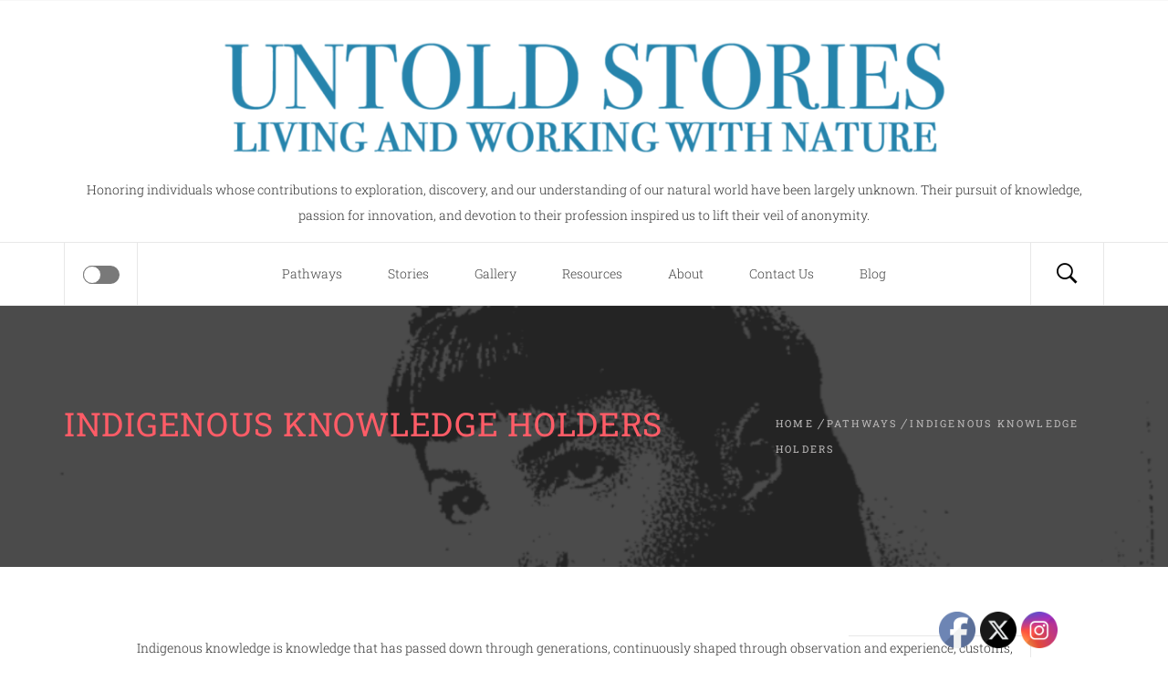

--- FILE ---
content_type: text/html; charset=UTF-8
request_url: https://untoldstories.net/stories-2/indigenous-knowledge-holders/
body_size: 13470
content:
<!DOCTYPE html>
<html lang="en-US">
<head>
    <meta charset="UTF-8">
    <meta name="viewport" content="width=device-width, initial-scale=1.0">
    <link rel="profile" href="https://gmpg.org/xfn/11">
    <link rel="pingback" href="https://untoldstories.net/xmlrpc.php">

    <title>Indigenous Knowledge Holders</title>
        <style type="text/css">
                            body .hero-slider.overlay .slide-item .bg-image:before,
                body .inner-header-overlay{
                    background: #2b2b2b;
                    filter: alpha(opacity=85);
                    opacity: .85;
                }
                    </style>

    <meta name='robots' content='max-image-preview:large' />
	<style>img:is([sizes="auto" i], [sizes^="auto," i]) { contain-intrinsic-size: 3000px 1500px }</style>
	<link rel='dns-prefetch' href='//fonts.googleapis.com' />
<link rel="alternate" type="application/rss+xml" title=" &raquo; Feed" href="https://untoldstories.net/feed/" />
<link rel="alternate" type="application/rss+xml" title=" &raquo; Comments Feed" href="https://untoldstories.net/comments/feed/" />
<script type="text/javascript">
/* <![CDATA[ */
window._wpemojiSettings = {"baseUrl":"https:\/\/s.w.org\/images\/core\/emoji\/16.0.1\/72x72\/","ext":".png","svgUrl":"https:\/\/s.w.org\/images\/core\/emoji\/16.0.1\/svg\/","svgExt":".svg","source":{"concatemoji":"https:\/\/untoldstories.net\/wp-includes\/js\/wp-emoji-release.min.js?ver=6.8.3"}};
/*! This file is auto-generated */
!function(s,n){var o,i,e;function c(e){try{var t={supportTests:e,timestamp:(new Date).valueOf()};sessionStorage.setItem(o,JSON.stringify(t))}catch(e){}}function p(e,t,n){e.clearRect(0,0,e.canvas.width,e.canvas.height),e.fillText(t,0,0);var t=new Uint32Array(e.getImageData(0,0,e.canvas.width,e.canvas.height).data),a=(e.clearRect(0,0,e.canvas.width,e.canvas.height),e.fillText(n,0,0),new Uint32Array(e.getImageData(0,0,e.canvas.width,e.canvas.height).data));return t.every(function(e,t){return e===a[t]})}function u(e,t){e.clearRect(0,0,e.canvas.width,e.canvas.height),e.fillText(t,0,0);for(var n=e.getImageData(16,16,1,1),a=0;a<n.data.length;a++)if(0!==n.data[a])return!1;return!0}function f(e,t,n,a){switch(t){case"flag":return n(e,"\ud83c\udff3\ufe0f\u200d\u26a7\ufe0f","\ud83c\udff3\ufe0f\u200b\u26a7\ufe0f")?!1:!n(e,"\ud83c\udde8\ud83c\uddf6","\ud83c\udde8\u200b\ud83c\uddf6")&&!n(e,"\ud83c\udff4\udb40\udc67\udb40\udc62\udb40\udc65\udb40\udc6e\udb40\udc67\udb40\udc7f","\ud83c\udff4\u200b\udb40\udc67\u200b\udb40\udc62\u200b\udb40\udc65\u200b\udb40\udc6e\u200b\udb40\udc67\u200b\udb40\udc7f");case"emoji":return!a(e,"\ud83e\udedf")}return!1}function g(e,t,n,a){var r="undefined"!=typeof WorkerGlobalScope&&self instanceof WorkerGlobalScope?new OffscreenCanvas(300,150):s.createElement("canvas"),o=r.getContext("2d",{willReadFrequently:!0}),i=(o.textBaseline="top",o.font="600 32px Arial",{});return e.forEach(function(e){i[e]=t(o,e,n,a)}),i}function t(e){var t=s.createElement("script");t.src=e,t.defer=!0,s.head.appendChild(t)}"undefined"!=typeof Promise&&(o="wpEmojiSettingsSupports",i=["flag","emoji"],n.supports={everything:!0,everythingExceptFlag:!0},e=new Promise(function(e){s.addEventListener("DOMContentLoaded",e,{once:!0})}),new Promise(function(t){var n=function(){try{var e=JSON.parse(sessionStorage.getItem(o));if("object"==typeof e&&"number"==typeof e.timestamp&&(new Date).valueOf()<e.timestamp+604800&&"object"==typeof e.supportTests)return e.supportTests}catch(e){}return null}();if(!n){if("undefined"!=typeof Worker&&"undefined"!=typeof OffscreenCanvas&&"undefined"!=typeof URL&&URL.createObjectURL&&"undefined"!=typeof Blob)try{var e="postMessage("+g.toString()+"("+[JSON.stringify(i),f.toString(),p.toString(),u.toString()].join(",")+"));",a=new Blob([e],{type:"text/javascript"}),r=new Worker(URL.createObjectURL(a),{name:"wpTestEmojiSupports"});return void(r.onmessage=function(e){c(n=e.data),r.terminate(),t(n)})}catch(e){}c(n=g(i,f,p,u))}t(n)}).then(function(e){for(var t in e)n.supports[t]=e[t],n.supports.everything=n.supports.everything&&n.supports[t],"flag"!==t&&(n.supports.everythingExceptFlag=n.supports.everythingExceptFlag&&n.supports[t]);n.supports.everythingExceptFlag=n.supports.everythingExceptFlag&&!n.supports.flag,n.DOMReady=!1,n.readyCallback=function(){n.DOMReady=!0}}).then(function(){return e}).then(function(){var e;n.supports.everything||(n.readyCallback(),(e=n.source||{}).concatemoji?t(e.concatemoji):e.wpemoji&&e.twemoji&&(t(e.twemoji),t(e.wpemoji)))}))}((window,document),window._wpemojiSettings);
/* ]]> */
</script>
<link rel='stylesheet' id='etlak-block-editor-css' href='https://untoldstories.net/wp-content/plugins/everest-timeline-lite/inc/etlak-block/etlak-block.css?ver=1.1.4' type='text/css' media='all' />
<link rel='stylesheet' id='twb-open-sans-css' href='https://fonts.googleapis.com/css?family=Open+Sans%3A300%2C400%2C500%2C600%2C700%2C800&#038;display=swap&#038;ver=6.8.3' type='text/css' media='all' />
<link rel='stylesheet' id='twbbwg-global-css' href='https://untoldstories.net/wp-content/plugins/photo-gallery/booster/assets/css/global.css?ver=1.0.0' type='text/css' media='all' />
<style id='wp-emoji-styles-inline-css' type='text/css'>

	img.wp-smiley, img.emoji {
		display: inline !important;
		border: none !important;
		box-shadow: none !important;
		height: 1em !important;
		width: 1em !important;
		margin: 0 0.07em !important;
		vertical-align: -0.1em !important;
		background: none !important;
		padding: 0 !important;
	}
</style>
<link rel='stylesheet' id='wp-block-library-css' href='https://untoldstories.net/wp-includes/css/dist/block-library/style.min.css?ver=6.8.3' type='text/css' media='all' />
<style id='classic-theme-styles-inline-css' type='text/css'>
/*! This file is auto-generated */
.wp-block-button__link{color:#fff;background-color:#32373c;border-radius:9999px;box-shadow:none;text-decoration:none;padding:calc(.667em + 2px) calc(1.333em + 2px);font-size:1.125em}.wp-block-file__button{background:#32373c;color:#fff;text-decoration:none}
</style>
<style id='global-styles-inline-css' type='text/css'>
:root{--wp--preset--aspect-ratio--square: 1;--wp--preset--aspect-ratio--4-3: 4/3;--wp--preset--aspect-ratio--3-4: 3/4;--wp--preset--aspect-ratio--3-2: 3/2;--wp--preset--aspect-ratio--2-3: 2/3;--wp--preset--aspect-ratio--16-9: 16/9;--wp--preset--aspect-ratio--9-16: 9/16;--wp--preset--color--black: #000000;--wp--preset--color--cyan-bluish-gray: #abb8c3;--wp--preset--color--white: #ffffff;--wp--preset--color--pale-pink: #f78da7;--wp--preset--color--vivid-red: #cf2e2e;--wp--preset--color--luminous-vivid-orange: #ff6900;--wp--preset--color--luminous-vivid-amber: #fcb900;--wp--preset--color--light-green-cyan: #7bdcb5;--wp--preset--color--vivid-green-cyan: #00d084;--wp--preset--color--pale-cyan-blue: #8ed1fc;--wp--preset--color--vivid-cyan-blue: #0693e3;--wp--preset--color--vivid-purple: #9b51e0;--wp--preset--gradient--vivid-cyan-blue-to-vivid-purple: linear-gradient(135deg,rgba(6,147,227,1) 0%,rgb(155,81,224) 100%);--wp--preset--gradient--light-green-cyan-to-vivid-green-cyan: linear-gradient(135deg,rgb(122,220,180) 0%,rgb(0,208,130) 100%);--wp--preset--gradient--luminous-vivid-amber-to-luminous-vivid-orange: linear-gradient(135deg,rgba(252,185,0,1) 0%,rgba(255,105,0,1) 100%);--wp--preset--gradient--luminous-vivid-orange-to-vivid-red: linear-gradient(135deg,rgba(255,105,0,1) 0%,rgb(207,46,46) 100%);--wp--preset--gradient--very-light-gray-to-cyan-bluish-gray: linear-gradient(135deg,rgb(238,238,238) 0%,rgb(169,184,195) 100%);--wp--preset--gradient--cool-to-warm-spectrum: linear-gradient(135deg,rgb(74,234,220) 0%,rgb(151,120,209) 20%,rgb(207,42,186) 40%,rgb(238,44,130) 60%,rgb(251,105,98) 80%,rgb(254,248,76) 100%);--wp--preset--gradient--blush-light-purple: linear-gradient(135deg,rgb(255,206,236) 0%,rgb(152,150,240) 100%);--wp--preset--gradient--blush-bordeaux: linear-gradient(135deg,rgb(254,205,165) 0%,rgb(254,45,45) 50%,rgb(107,0,62) 100%);--wp--preset--gradient--luminous-dusk: linear-gradient(135deg,rgb(255,203,112) 0%,rgb(199,81,192) 50%,rgb(65,88,208) 100%);--wp--preset--gradient--pale-ocean: linear-gradient(135deg,rgb(255,245,203) 0%,rgb(182,227,212) 50%,rgb(51,167,181) 100%);--wp--preset--gradient--electric-grass: linear-gradient(135deg,rgb(202,248,128) 0%,rgb(113,206,126) 100%);--wp--preset--gradient--midnight: linear-gradient(135deg,rgb(2,3,129) 0%,rgb(40,116,252) 100%);--wp--preset--font-size--small: 13px;--wp--preset--font-size--medium: 20px;--wp--preset--font-size--large: 36px;--wp--preset--font-size--x-large: 42px;--wp--preset--spacing--20: 0.44rem;--wp--preset--spacing--30: 0.67rem;--wp--preset--spacing--40: 1rem;--wp--preset--spacing--50: 1.5rem;--wp--preset--spacing--60: 2.25rem;--wp--preset--spacing--70: 3.38rem;--wp--preset--spacing--80: 5.06rem;--wp--preset--shadow--natural: 6px 6px 9px rgba(0, 0, 0, 0.2);--wp--preset--shadow--deep: 12px 12px 50px rgba(0, 0, 0, 0.4);--wp--preset--shadow--sharp: 6px 6px 0px rgba(0, 0, 0, 0.2);--wp--preset--shadow--outlined: 6px 6px 0px -3px rgba(255, 255, 255, 1), 6px 6px rgba(0, 0, 0, 1);--wp--preset--shadow--crisp: 6px 6px 0px rgba(0, 0, 0, 1);}:where(.is-layout-flex){gap: 0.5em;}:where(.is-layout-grid){gap: 0.5em;}body .is-layout-flex{display: flex;}.is-layout-flex{flex-wrap: wrap;align-items: center;}.is-layout-flex > :is(*, div){margin: 0;}body .is-layout-grid{display: grid;}.is-layout-grid > :is(*, div){margin: 0;}:where(.wp-block-columns.is-layout-flex){gap: 2em;}:where(.wp-block-columns.is-layout-grid){gap: 2em;}:where(.wp-block-post-template.is-layout-flex){gap: 1.25em;}:where(.wp-block-post-template.is-layout-grid){gap: 1.25em;}.has-black-color{color: var(--wp--preset--color--black) !important;}.has-cyan-bluish-gray-color{color: var(--wp--preset--color--cyan-bluish-gray) !important;}.has-white-color{color: var(--wp--preset--color--white) !important;}.has-pale-pink-color{color: var(--wp--preset--color--pale-pink) !important;}.has-vivid-red-color{color: var(--wp--preset--color--vivid-red) !important;}.has-luminous-vivid-orange-color{color: var(--wp--preset--color--luminous-vivid-orange) !important;}.has-luminous-vivid-amber-color{color: var(--wp--preset--color--luminous-vivid-amber) !important;}.has-light-green-cyan-color{color: var(--wp--preset--color--light-green-cyan) !important;}.has-vivid-green-cyan-color{color: var(--wp--preset--color--vivid-green-cyan) !important;}.has-pale-cyan-blue-color{color: var(--wp--preset--color--pale-cyan-blue) !important;}.has-vivid-cyan-blue-color{color: var(--wp--preset--color--vivid-cyan-blue) !important;}.has-vivid-purple-color{color: var(--wp--preset--color--vivid-purple) !important;}.has-black-background-color{background-color: var(--wp--preset--color--black) !important;}.has-cyan-bluish-gray-background-color{background-color: var(--wp--preset--color--cyan-bluish-gray) !important;}.has-white-background-color{background-color: var(--wp--preset--color--white) !important;}.has-pale-pink-background-color{background-color: var(--wp--preset--color--pale-pink) !important;}.has-vivid-red-background-color{background-color: var(--wp--preset--color--vivid-red) !important;}.has-luminous-vivid-orange-background-color{background-color: var(--wp--preset--color--luminous-vivid-orange) !important;}.has-luminous-vivid-amber-background-color{background-color: var(--wp--preset--color--luminous-vivid-amber) !important;}.has-light-green-cyan-background-color{background-color: var(--wp--preset--color--light-green-cyan) !important;}.has-vivid-green-cyan-background-color{background-color: var(--wp--preset--color--vivid-green-cyan) !important;}.has-pale-cyan-blue-background-color{background-color: var(--wp--preset--color--pale-cyan-blue) !important;}.has-vivid-cyan-blue-background-color{background-color: var(--wp--preset--color--vivid-cyan-blue) !important;}.has-vivid-purple-background-color{background-color: var(--wp--preset--color--vivid-purple) !important;}.has-black-border-color{border-color: var(--wp--preset--color--black) !important;}.has-cyan-bluish-gray-border-color{border-color: var(--wp--preset--color--cyan-bluish-gray) !important;}.has-white-border-color{border-color: var(--wp--preset--color--white) !important;}.has-pale-pink-border-color{border-color: var(--wp--preset--color--pale-pink) !important;}.has-vivid-red-border-color{border-color: var(--wp--preset--color--vivid-red) !important;}.has-luminous-vivid-orange-border-color{border-color: var(--wp--preset--color--luminous-vivid-orange) !important;}.has-luminous-vivid-amber-border-color{border-color: var(--wp--preset--color--luminous-vivid-amber) !important;}.has-light-green-cyan-border-color{border-color: var(--wp--preset--color--light-green-cyan) !important;}.has-vivid-green-cyan-border-color{border-color: var(--wp--preset--color--vivid-green-cyan) !important;}.has-pale-cyan-blue-border-color{border-color: var(--wp--preset--color--pale-cyan-blue) !important;}.has-vivid-cyan-blue-border-color{border-color: var(--wp--preset--color--vivid-cyan-blue) !important;}.has-vivid-purple-border-color{border-color: var(--wp--preset--color--vivid-purple) !important;}.has-vivid-cyan-blue-to-vivid-purple-gradient-background{background: var(--wp--preset--gradient--vivid-cyan-blue-to-vivid-purple) !important;}.has-light-green-cyan-to-vivid-green-cyan-gradient-background{background: var(--wp--preset--gradient--light-green-cyan-to-vivid-green-cyan) !important;}.has-luminous-vivid-amber-to-luminous-vivid-orange-gradient-background{background: var(--wp--preset--gradient--luminous-vivid-amber-to-luminous-vivid-orange) !important;}.has-luminous-vivid-orange-to-vivid-red-gradient-background{background: var(--wp--preset--gradient--luminous-vivid-orange-to-vivid-red) !important;}.has-very-light-gray-to-cyan-bluish-gray-gradient-background{background: var(--wp--preset--gradient--very-light-gray-to-cyan-bluish-gray) !important;}.has-cool-to-warm-spectrum-gradient-background{background: var(--wp--preset--gradient--cool-to-warm-spectrum) !important;}.has-blush-light-purple-gradient-background{background: var(--wp--preset--gradient--blush-light-purple) !important;}.has-blush-bordeaux-gradient-background{background: var(--wp--preset--gradient--blush-bordeaux) !important;}.has-luminous-dusk-gradient-background{background: var(--wp--preset--gradient--luminous-dusk) !important;}.has-pale-ocean-gradient-background{background: var(--wp--preset--gradient--pale-ocean) !important;}.has-electric-grass-gradient-background{background: var(--wp--preset--gradient--electric-grass) !important;}.has-midnight-gradient-background{background: var(--wp--preset--gradient--midnight) !important;}.has-small-font-size{font-size: var(--wp--preset--font-size--small) !important;}.has-medium-font-size{font-size: var(--wp--preset--font-size--medium) !important;}.has-large-font-size{font-size: var(--wp--preset--font-size--large) !important;}.has-x-large-font-size{font-size: var(--wp--preset--font-size--x-large) !important;}
:where(.wp-block-post-template.is-layout-flex){gap: 1.25em;}:where(.wp-block-post-template.is-layout-grid){gap: 1.25em;}
:where(.wp-block-columns.is-layout-flex){gap: 2em;}:where(.wp-block-columns.is-layout-grid){gap: 2em;}
:root :where(.wp-block-pullquote){font-size: 1.5em;line-height: 1.6;}
</style>
<link rel='stylesheet' id='cntctfrm_form_style-css' href='https://untoldstories.net/wp-content/plugins/contact-form-plugin/css/form_style.css?ver=4.3.6' type='text/css' media='all' />
<link rel='stylesheet' id='dashicons-css' href='https://untoldstories.net/wp-includes/css/dashicons.min.css?ver=6.8.3' type='text/css' media='all' />
<link rel='stylesheet' id='etlak-fontawesome-css' href='https://untoldstories.net/wp-content/plugins/everest-timeline-lite/css/font-awesome.min.css?ver=1.1.4' type='text/css' media='all' />
<link rel='stylesheet' id='etlak-font-css' href='//fonts.googleapis.com/css?family=Bitter%7CHind%7CPlayfair+Display%3A400%2C400i%2C700%2C700i%2C900%2C900i%7COpen+Sans%3A400%2C500%2C600%2C700%2C900%7CLato%3A300%2C400%2C700%2C900%7CMontserrat%7CDroid+Sans%7CRoboto%7CLora%3A400%2C400i%2C700%2C700i%7CRoboto+Slab%7CRubik%7CMerriweather%3A300%2C400%2C700%2C900%7CPoppins%7CRopa+Sans%7CPlayfair+Display%7CRubik%7CSource+Sans+Pro%7CRoboto+Condensed%7CRoboto+Slab%3A300%2C400%2C700%7CAmatic+SC%3A400%2C700%7CQuicksand%7COswald%7CQuicksand%3A400%2C500%2C700%7CVollkorn%3A400%2C400i%2C600%2C600i%2C700%2C700i%7CFjalla+One&#038;ver=6.8.3' type='text/css' media='all' />
<link rel='stylesheet' id='etlak-frontend-style-css' href='https://untoldstories.net/wp-content/plugins/everest-timeline-lite/css/etlak-frontend.css?ver=1.1.4' type='text/css' media='all' />
<link rel='stylesheet' id='etlak-responsive-style-css' href='https://untoldstories.net/wp-content/plugins/everest-timeline-lite/css/etlak-responsive.css?ver=1.1.4' type='text/css' media='all' />
<link rel='stylesheet' id='bwg_fonts-css' href='https://untoldstories.net/wp-content/plugins/photo-gallery/css/bwg-fonts/fonts.css?ver=0.0.1' type='text/css' media='all' />
<link rel='stylesheet' id='sumoselect-css' href='https://untoldstories.net/wp-content/plugins/photo-gallery/css/sumoselect.min.css?ver=3.4.6' type='text/css' media='all' />
<link rel='stylesheet' id='mCustomScrollbar-css' href='https://untoldstories.net/wp-content/plugins/photo-gallery/css/jquery.mCustomScrollbar.min.css?ver=3.1.5' type='text/css' media='all' />
<link rel='stylesheet' id='bwg_googlefonts-css' href='https://fonts.googleapis.com/css?family=Ubuntu&#038;subset=greek,latin,greek-ext,vietnamese,cyrillic-ext,latin-ext,cyrillic' type='text/css' media='all' />
<link rel='stylesheet' id='bwg_frontend-css' href='https://untoldstories.net/wp-content/plugins/photo-gallery/css/styles.min.css?ver=1.8.37' type='text/css' media='all' />
<link rel='stylesheet' id='fontawesome-TI-css-css' href='https://untoldstories.net/wp-content/plugins/rich-event-timeline/Style/Rich-Web-Icons.css?ver=6.8.3' type='text/css' media='all' />
<link rel='stylesheet' id='SFSImainCss-css' href='https://untoldstories.net/wp-content/plugins/ultimate-social-media-icons/css/sfsi-style.css?ver=2.9.6' type='text/css' media='all' />
<link rel='stylesheet' id='wp-components-css' href='https://untoldstories.net/wp-includes/css/dist/components/style.min.css?ver=6.8.3' type='text/css' media='all' />
<link rel='stylesheet' id='godaddy-styles-css' href='https://untoldstories.net/wp-content/mu-plugins/vendor/wpex/godaddy-launch/includes/Dependencies/GoDaddy/Styles/build/latest.css?ver=2.0.2' type='text/css' media='all' />
<link rel='stylesheet' id='blog-expert-google-fonts-css' href='https://untoldstories.net/wp-content/fonts/86660e79148315188debcc5c976fffc2.css?ver=1.2.9' type='text/css' media='all' />
<link rel='stylesheet' id='jquery-owlcarousel-css' href='https://untoldstories.net/wp-content/themes/blog-expert/assets/libraries/owlcarousel/css/owl.carousel.css?ver=6.8.3' type='text/css' media='all' />
<link rel='stylesheet' id='ionicons-css' href='https://untoldstories.net/wp-content/themes/blog-expert/assets/libraries/ionicons/css/ionicons.min.css?ver=6.8.3' type='text/css' media='all' />
<link rel='stylesheet' id='bootstrap-css' href='https://untoldstories.net/wp-content/themes/blog-expert/assets/libraries/bootstrap/css/bootstrap.min.css?ver=6.8.3' type='text/css' media='all' />
<link rel='stylesheet' id='sidr-nav-css' href='https://untoldstories.net/wp-content/themes/blog-expert/assets/libraries/sidr/css/jquery.sidr.dark.css?ver=6.8.3' type='text/css' media='all' />
<link rel='stylesheet' id='animate-css' href='https://untoldstories.net/wp-content/plugins/post-grid/assets/css/animate.min.css?ver=6.8.3' type='text/css' media='all' />
<link rel='stylesheet' id='vertical-css' href='https://untoldstories.net/wp-content/themes/blog-expert/assets/libraries/vertical/vertical.css?ver=6.8.3' type='text/css' media='all' />
<link rel='stylesheet' id='magnific-popup-css' href='https://untoldstories.net/wp-content/themes/blog-expert/assets/libraries/magnific-popup/magnific-popup.css?ver=6.8.3' type='text/css' media='all' />
<link rel='stylesheet' id='blog-expert-style-css' href='https://untoldstories.net/wp-content/themes/blog-expert/style.css?ver=6.8.3' type='text/css' media='all' />
<script type="text/javascript" src="https://untoldstories.net/wp-includes/js/jquery/jquery.min.js?ver=3.7.1" id="jquery-core-js"></script>
<script type="text/javascript" src="https://untoldstories.net/wp-includes/js/jquery/jquery-migrate.min.js?ver=3.4.1" id="jquery-migrate-js"></script>
<script type="text/javascript" src="https://untoldstories.net/wp-content/plugins/photo-gallery/booster/assets/js/circle-progress.js?ver=1.2.2" id="twbbwg-circle-js"></script>
<script type="text/javascript" id="twbbwg-global-js-extra">
/* <![CDATA[ */
var twb = {"nonce":"ebcd6de4b7","ajax_url":"https:\/\/untoldstories.net\/wp-admin\/admin-ajax.php","plugin_url":"https:\/\/untoldstories.net\/wp-content\/plugins\/photo-gallery\/booster","href":"https:\/\/untoldstories.net\/wp-admin\/admin.php?page=twbbwg_photo-gallery"};
var twb = {"nonce":"ebcd6de4b7","ajax_url":"https:\/\/untoldstories.net\/wp-admin\/admin-ajax.php","plugin_url":"https:\/\/untoldstories.net\/wp-content\/plugins\/photo-gallery\/booster","href":"https:\/\/untoldstories.net\/wp-admin\/admin.php?page=twbbwg_photo-gallery"};
/* ]]> */
</script>
<script type="text/javascript" src="https://untoldstories.net/wp-content/plugins/photo-gallery/booster/assets/js/global.js?ver=1.0.0" id="twbbwg-global-js"></script>
<script type="text/javascript" src="https://untoldstories.net/wp-content/plugins/everest-timeline-lite/js/et-frontend-script.js?ver=1.1.4" id="etlak-frontend-script-js"></script>
<script type="text/javascript" src="https://untoldstories.net/wp-content/plugins/photo-gallery/js/jquery.sumoselect.min.js?ver=3.4.6" id="sumoselect-js"></script>
<script type="text/javascript" src="https://untoldstories.net/wp-content/plugins/photo-gallery/js/tocca.min.js?ver=2.0.9" id="bwg_mobile-js"></script>
<script type="text/javascript" src="https://untoldstories.net/wp-content/plugins/photo-gallery/js/jquery.mCustomScrollbar.concat.min.js?ver=3.1.5" id="mCustomScrollbar-js"></script>
<script type="text/javascript" src="https://untoldstories.net/wp-content/plugins/photo-gallery/js/jquery.fullscreen.min.js?ver=0.6.0" id="jquery-fullscreen-js"></script>
<script type="text/javascript" id="bwg_frontend-js-extra">
/* <![CDATA[ */
var bwg_objectsL10n = {"bwg_field_required":"field is required.","bwg_mail_validation":"This is not a valid email address.","bwg_search_result":"There are no images matching your search.","bwg_select_tag":"Select Tag","bwg_order_by":"Order By","bwg_search":"Search","bwg_show_ecommerce":"Show Ecommerce","bwg_hide_ecommerce":"Hide Ecommerce","bwg_show_comments":"Show Comments","bwg_hide_comments":"Hide Comments","bwg_restore":"Restore","bwg_maximize":"Maximize","bwg_fullscreen":"Fullscreen","bwg_exit_fullscreen":"Exit Fullscreen","bwg_search_tag":"SEARCH...","bwg_tag_no_match":"No tags found","bwg_all_tags_selected":"All tags selected","bwg_tags_selected":"tags selected","play":"Play","pause":"Pause","is_pro":"","bwg_play":"Play","bwg_pause":"Pause","bwg_hide_info":"Hide info","bwg_show_info":"Show info","bwg_hide_rating":"Hide rating","bwg_show_rating":"Show rating","ok":"Ok","cancel":"Cancel","select_all":"Select all","lazy_load":"0","lazy_loader":"https:\/\/untoldstories.net\/wp-content\/plugins\/photo-gallery\/images\/ajax_loader.png","front_ajax":"0","bwg_tag_see_all":"see all tags","bwg_tag_see_less":"see less tags"};
/* ]]> */
</script>
<script type="text/javascript" src="https://untoldstories.net/wp-content/plugins/photo-gallery/js/scripts.min.js?ver=1.8.37" id="bwg_frontend-js"></script>
<script type="text/javascript" src="https://untoldstories.net/wp-includes/js/jquery/ui/effect.min.js?ver=1.13.3" id="jquery-effects-core-js"></script>
<script type="text/javascript" src="https://untoldstories.net/wp-includes/js/jquery/ui/effect-blind.min.js?ver=1.13.3" id="jquery-effects-blind-js"></script>
<script type="text/javascript" src="https://untoldstories.net/wp-includes/js/jquery/ui/effect-bounce.min.js?ver=1.13.3" id="jquery-effects-bounce-js"></script>
<script type="text/javascript" src="https://untoldstories.net/wp-includes/js/jquery/ui/effect-clip.min.js?ver=1.13.3" id="jquery-effects-clip-js"></script>
<script type="text/javascript" src="https://untoldstories.net/wp-includes/js/jquery/ui/effect-drop.min.js?ver=1.13.3" id="jquery-effects-drop-js"></script>
<script type="text/javascript" src="https://untoldstories.net/wp-includes/js/jquery/ui/effect-explode.min.js?ver=1.13.3" id="jquery-effects-explode-js"></script>
<script type="text/javascript" src="https://untoldstories.net/wp-includes/js/jquery/ui/effect-fade.min.js?ver=1.13.3" id="jquery-effects-fade-js"></script>
<script type="text/javascript" src="https://untoldstories.net/wp-includes/js/jquery/ui/effect-fold.min.js?ver=1.13.3" id="jquery-effects-fold-js"></script>
<script type="text/javascript" src="https://untoldstories.net/wp-includes/js/jquery/ui/effect-highlight.min.js?ver=1.13.3" id="jquery-effects-highlight-js"></script>
<script type="text/javascript" src="https://untoldstories.net/wp-includes/js/jquery/ui/effect-pulsate.min.js?ver=1.13.3" id="jquery-effects-pulsate-js"></script>
<script type="text/javascript" src="https://untoldstories.net/wp-includes/js/jquery/ui/effect-size.min.js?ver=1.13.3" id="jquery-effects-size-js"></script>
<script type="text/javascript" src="https://untoldstories.net/wp-includes/js/jquery/ui/effect-scale.min.js?ver=1.13.3" id="jquery-effects-scale-js"></script>
<script type="text/javascript" src="https://untoldstories.net/wp-includes/js/jquery/ui/effect-shake.min.js?ver=1.13.3" id="jquery-effects-shake-js"></script>
<script type="text/javascript" src="https://untoldstories.net/wp-includes/js/jquery/ui/effect-slide.min.js?ver=1.13.3" id="jquery-effects-slide-js"></script>
<script type="text/javascript" src="https://untoldstories.net/wp-includes/js/jquery/ui/effect-puff.min.js?ver=1.13.3" id="jquery-effects-puff-js"></script>
<script type="text/javascript" src="https://untoldstories.net/wp-content/plugins/rich-event-timeline/Scripts/Rich-Web-Timeline-Scripts.js?ver=6.8.3" id="Rich_Web_Timeline-js"></script>
<link rel="https://api.w.org/" href="https://untoldstories.net/wp-json/" /><link rel="alternate" title="JSON" type="application/json" href="https://untoldstories.net/wp-json/wp/v2/pages/332" /><link rel="EditURI" type="application/rsd+xml" title="RSD" href="https://untoldstories.net/xmlrpc.php?rsd" />
<meta name="generator" content="WordPress 6.8.3" />
<link rel="canonical" href="https://untoldstories.net/stories-2/indigenous-knowledge-holders/" />
<link rel='shortlink' href='https://untoldstories.net/?p=332' />
<link rel="alternate" title="oEmbed (JSON)" type="application/json+oembed" href="https://untoldstories.net/wp-json/oembed/1.0/embed?url=https%3A%2F%2Funtoldstories.net%2Fstories-2%2Findigenous-knowledge-holders%2F" />
<link rel="alternate" title="oEmbed (XML)" type="text/xml+oembed" href="https://untoldstories.net/wp-json/oembed/1.0/embed?url=https%3A%2F%2Funtoldstories.net%2Fstories-2%2Findigenous-knowledge-holders%2F&#038;format=xml" />
<script type="text/javascript">//<![CDATA[
  function external_links_in_new_windows_loop() {
    if (!document.links) {
      document.links = document.getElementsByTagName('a');
    }
    var change_link = false;
    var force = '';
    var ignore = '';

    for (var t=0; t<document.links.length; t++) {
      var all_links = document.links[t];
      change_link = false;
      
      if(document.links[t].hasAttribute('onClick') == false) {
        // forced if the address starts with http (or also https), but does not link to the current domain
        if(all_links.href.search(/^http/) != -1 && all_links.href.search('untoldstories.net') == -1 && all_links.href.search(/^#/) == -1) {
          // console.log('Changed ' + all_links.href);
          change_link = true;
        }
          
        if(force != '' && all_links.href.search(force) != -1) {
          // forced
          // console.log('force ' + all_links.href);
          change_link = true;
        }
        
        if(ignore != '' && all_links.href.search(ignore) != -1) {
          // console.log('ignore ' + all_links.href);
          // ignored
          change_link = false;
        }

        if(change_link == true) {
          // console.log('Changed ' + all_links.href);
          document.links[t].setAttribute('onClick', 'javascript:window.open(\'' + all_links.href.replace(/'/g, '') + '\', \'_blank\', \'noopener\'); return false;');
          document.links[t].removeAttribute('target');
        }
      }
    }
  }
  
  // Load
  function external_links_in_new_windows_load(func)
  {  
    var oldonload = window.onload;
    if (typeof window.onload != 'function'){
      window.onload = func;
    } else {
      window.onload = function(){
        oldonload();
        func();
      }
    }
  }

  external_links_in_new_windows_load(external_links_in_new_windows_loop);
  //]]></script>

<meta name="follow.[base64]" content="NGLFcKuczGgqDPgJFsFq"/><meta name="generator" content="Elementor 3.34.2; features: additional_custom_breakpoints; settings: css_print_method-external, google_font-enabled, font_display-auto">
			<style>
				.e-con.e-parent:nth-of-type(n+4):not(.e-lazyloaded):not(.e-no-lazyload),
				.e-con.e-parent:nth-of-type(n+4):not(.e-lazyloaded):not(.e-no-lazyload) * {
					background-image: none !important;
				}
				@media screen and (max-height: 1024px) {
					.e-con.e-parent:nth-of-type(n+3):not(.e-lazyloaded):not(.e-no-lazyload),
					.e-con.e-parent:nth-of-type(n+3):not(.e-lazyloaded):not(.e-no-lazyload) * {
						background-image: none !important;
					}
				}
				@media screen and (max-height: 640px) {
					.e-con.e-parent:nth-of-type(n+2):not(.e-lazyloaded):not(.e-no-lazyload),
					.e-con.e-parent:nth-of-type(n+2):not(.e-lazyloaded):not(.e-no-lazyload) * {
						background-image: none !important;
					}
				}
			</style>
			</head>

<body data-rsssl=1 class="wp-singular page-template-default page page-id-332 page-child parent-pageid-1096 wp-custom-logo wp-theme-blog-expert sfsi_actvite_theme_default no-sidebar  elementor-default elementor-kit-2731">
<!-- full-screen-layout/boxed-layout -->
<div id="page" class="site site-bg full-screen-layout">
    <a class="skip-link screen-reader-text" href="#main">Skip to content</a>
    <div class="top-bar primary-bgcolor">
        <div class="container">
            <div class="row">
                <div class="col-sm-12 col-xs-12 col-md-8">
                                    </div>
                <div class="col-sm-12 col-xs-12 col-md-4">
                        <div class="pull-right">
                            <div class="social-icons">
                                                            </div>
                        </div>

                </div>
            </div>
        </div>
    </div> <!--    Topbar Ends-->
    <header id="masthead" class="site-header" role="banner">
        <div class="container">
            <div class="row">
                <div class="col-sm-12">
                    <div class="site-branding">
                        <div class="twp-site-branding">
                            <div class="branding-center">
                                                                    <div class="site-title primary-font">
                                        <a href="https://untoldstories.net/" rel="home">
                                                                                    </a>
                                    </div>
                                    <a href="https://untoldstories.net/" class="custom-logo-link" rel="home"><img fetchpriority="high" width="1200" height="145" src="https://untoldstories.net/wp-content/uploads/2018/08/cropped-cropped-cropped-UntoldStoriesLWN1-EDITED.png" class="custom-logo" alt="Untold Stories: Living and Working With Nature" decoding="async" srcset="https://untoldstories.net/wp-content/uploads/2018/08/cropped-cropped-cropped-UntoldStoriesLWN1-EDITED.png 1200w, https://untoldstories.net/wp-content/uploads/2018/08/cropped-cropped-cropped-UntoldStoriesLWN1-EDITED-300x36.png 300w, https://untoldstories.net/wp-content/uploads/2018/08/cropped-cropped-cropped-UntoldStoriesLWN1-EDITED-1024x124.png 1024w, https://untoldstories.net/wp-content/uploads/2018/08/cropped-cropped-cropped-UntoldStoriesLWN1-EDITED-768x93.png 768w" sizes="(max-width: 1200px) 100vw, 1200px" /></a>                                    <p class="site-description">
                                        Honoring individuals whose contributions to exploration, discovery, and our understanding of our natural world have been largely unknown. Their pursuit of knowledge, passion for innovation, and devotion to their profession inspired us to lift their veil of anonymity.                                    </p>
                                                                </div>
                        </div>
                    </div>
                    <!-- .site-branding -->
                </div>
            </div>
        </div>

        <div class="top-header">
            <div class="container">
                <nav class="main-navigation" role="navigation">

                    <span class="icon-sidr">
                       <a href="javascript:void(0)" id="widgets-nav" class="switch" aria-label="Offcanvas">
                           <input type="checkbox" name="side-nav" />
                           <div></div>
                       </a>
                    </span>

                    <a href="javascript:void(0)" class="icon-search" aria-label="Search">
                        <i class="ion-ios-search-strong"></i>
                    </a>

                    <a href="javascript:void(0)" class="toggle-menu" aria-controls="primary-menu" aria-expanded="false">
                         <span class="screen-reader-text">
                            Primary Menu                        </span>
                        <i class="ham"></i>
                    </a>

                    <div class="menu"><ul id="primary-menu" class="menu"><li id="menu-item-1105" class="menu-item menu-item-type-post_type menu-item-object-page current-page-ancestor menu-item-1105"><a href="https://untoldstories.net/stories-2/">Pathways</a></li>
<li id="menu-item-1957" class="menu-item menu-item-type-post_type menu-item-object-page menu-item-1957"><a href="https://untoldstories.net/stories-timeframe/">Stories</a></li>
<li id="menu-item-911" class="menu-item menu-item-type-post_type menu-item-object-page menu-item-911"><a href="https://untoldstories.net/stories/gallery/">Gallery</a></li>
<li id="menu-item-581" class="menu-item menu-item-type-post_type menu-item-object-page menu-item-581"><a href="https://untoldstories.net/resources/">Resources</a></li>
<li id="menu-item-582" class="menu-item menu-item-type-post_type menu-item-object-page menu-item-582"><a href="https://untoldstories.net/about/">About</a></li>
<li id="menu-item-955" class="menu-item menu-item-type-post_type menu-item-object-page menu-item-955"><a href="https://untoldstories.net/contact-us/">Contact Us</a></li>
<li id="menu-item-2807" class="menu-item menu-item-type-post_type menu-item-object-page menu-item-2807"><a href="https://untoldstories.net/blog/">Blog</a></li>
</ul></div>                </nav><!-- #site-navigation -->
            </div>

        </div>
    </header>
    <!-- #masthead -->
    
    <div class="popup-search">
        <div class="table-align">
            
            <a href="javascript:void(0)" class="skip-link-search-start"></a>

            <div class="table-align-cell v-align-middle">
                <form role="search" method="get" class="search-form" action="https://untoldstories.net/">
				<label>
					<span class="screen-reader-text">Search for:</span>
					<input type="search" class="search-field" placeholder="Search &hellip;" value="" name="s" />
				</label>
				<input type="submit" class="search-submit" value="Search" />
			</form>            </div>

            <a href="javascript:void(0)" class="close-popup"></a>

            <a href="javascript:void(0)" class="skip-link-search-end"></a>

        </div>
    </div>
    <!--    Searchbar Ends-->

    <!-- Innerpage Header Begins Here -->
            <div class="wrapper page-inner-title inner-banner primary-bgcolor data-bg " data-background="https://untoldstories.net/wp-content/uploads/2018/04/cropped-Libbie.png">
            <header class="entry-header">
                <div class="container">
                    <div class="row">
                        <div class="col-md-8">
                                                            <h1 class="entry-title alt-textcolor alt-font">Indigenous Knowledge Holders</h1>                        </div>
                        <div class="col-md-4 mt-xs-20"><div role="navigation" aria-label="Breadcrumbs" class="breadcrumb-trail breadcrumbs" itemprop="breadcrumb"><ul class="trail-items" itemscope itemtype="http://schema.org/BreadcrumbList"><meta name="numberOfItems" content="3" /><meta name="itemListOrder" content="Ascending" /><li itemprop="itemListElement" itemscope itemtype="http://schema.org/ListItem" class="trail-item trail-begin"><a href="https://untoldstories.net/" rel="home" itemprop="item"><span itemprop="name">Home</span></a><meta itemprop="position" content="1" /></li><li itemprop="itemListElement" itemscope itemtype="http://schema.org/ListItem" class="trail-item"><a href="https://untoldstories.net/stories-2/" itemprop="item"><span itemprop="name">Pathways</span></a><meta itemprop="position" content="2" /></li><li itemprop="itemListElement" itemscope itemtype="http://schema.org/ListItem" class="trail-item trail-end"><a href="https://untoldstories.net/stories-2/indigenous-knowledge-holders/" itemprop="item"><span itemprop="name">Indigenous Knowledge Holders</span></a><meta itemprop="position" content="3" /></li></ul></div></div><!-- .container -->                    </div>
                </div>
            </header><!-- .entry-header -->
            <div class="inner-header-overlay blend-color">

            </div>
        </div>

            <!-- Innerpage Header Ends Here -->
    <div id="content" class="site-content">
	<div id="primary" class="content-area">
		<main id="main" class="site-main" role="main">

			
<article id="post-332" class="post-332 page type-page status-publish hentry">
	<div class="entry-content">
		<div class="pb-30 mb-60 twp-article-wrapper">
		<div class='image-full'></div><p>Indigenous knowledge is knowledge that has passed down through generations, continuously shaped through observation and experience, customs, and cultural practices. Indigenous Knowledge Holders use their language, skills, and craft to foster a deeper shared understanding of the natural world.</p>
<h2><span style="color: #328399;"><a style="color: #328399;" href="http://www.hauyat.ca/index.html" target="_blank" rel="noopener noreferrer">HÚY̓AT</a></span></h2>
<p>This <strong><span style="color: #328399;"><a style="color: #328399;" href="http://www.hauyat.ca/home.html" target="_blank" rel="noopener noreferrer">gorgeous website </a></span></strong>shares the voices of the Heiltsuk (also formerly known as the Bella Bella), the descendants of Heiltsuk-speaking peoples of the Central Coast of British Columbia, as they speak about the Húy̓at, an immense network of culturally important places in Heiltsuk territory. Heiltsuk lives, learning, and history are intertwined with the lands and seas of their traditional territory. The website features Heiltsuk memories, language, and oral traditions from community-initiated research, ethnographic sources, and archival documents assembled in the Heiltsuk Cultural Education Center (HCEC), as well interviews.</p>
<h2><span style="color: #328399;"><a style="color: #328399;" href="https://www.kunsoot.com/?fbclid=IwAR3hCNVXBS52tpBIKqbGnFy1mCmeo6ZRt8iCJMEHu-gusY7XvycolSlycbs" target="_blank" rel="noopener noreferrer">KUNSOOT Wellness Project</a></span></h2>
<p class="font_7"><span class="color_15">A collaborative vision for Haíɫzaqv land-based healing in Qíɫcutkv (Kunsoot).</span></p>
    <div data-options='{&quot;id&quot;:&quot;1153&quot;,&quot;lazy_load&quot;:&quot;no&quot;,&quot;masonry_enable&quot;:&quot;no&quot;,&quot;view_type&quot;:&quot;grid&quot;}' id="post-grid-1153" class="post-grid grid">
        <div class="no-post-found">
        <div class="no-post-found">
    No post found  </div>
    </div>
        <script>
          </script>
    <style type="text/css">
    #post-grid-1153 .element_0 {
      display: block;font-size: 21px;line-height: normal;padding: 5px 10px;text-align: left;    }

    #post-grid-1153 .element_1 {
      display: block;font-size: 12px;padding: 5px 10px;text-align: left;    }

    #post-grid-1153 .element_2 {
      display: block;font-size: 12px;font-weight: bold;padding: 0 10px;text-align: left;    }

    #post-grid-1153 .element_0:hover{}#post-grid-1153 .element_1:hover{}#post-grid-1153 .element_2:hover{}  </style>
  <style type="text/css">
    #post-grid-1153 {
      padding: 10px;
      background-color: #fff;
          }

    #post-grid-1153 .item {
      padding: 0px;
      background: #fff;
          }

    #post-grid-1153 .item .layer-media {
      height:auto;    }

    @media only screen and (min-width: 0px) and (max-width: 767px) {
      #post-grid-1153 .grid-items {
        text-align: center;
              }

      #post-grid-1153 .item {
        width: 90%;
        margin: 10px;
        display: inline-block;
        vertical-align: top;
        height:auto;      }
    }

    @media only screen and (min-width: 768px) and (max-width: 1023px) {
      #post-grid-1153 .grid-items {
        text-align: center;
              }

      #post-grid-1153 .item {
        width: 280px;
        margin: 10px;
        display: inline-block;
        vertical-align: top;
        max-height:auto;      }
    }

    @media only screen and (min-width: 1024px) {
      #post-grid-1153 .grid-items {
        text-align: center;
              }

      #post-grid-1153 .item {
        width: 280px;
        display: inline-block;
        margin: 10px;
        vertical-align: top;
        height:auto;      }
    }

      </style>
  </div>

		</div>
	</div><!-- .entry-content -->
</article><!-- #post-## -->

		</main><!-- #main -->
	</div><!-- #primary -->


    <div id="sidr-nav">

        <a href="javascript:void(0)" class="skip-link-canvas-start"></a>

        <a class="sidr-class-sidr-button-close secondary-bgcolor" href="#sidr-nav">
            Close            <i class="ion-ios-close"></i>
        </a>

        <!-- slider menu sidebar content -->
                <a href="javascript:void(0)" class="skip-link-canvas-end-skip"></a>
        <a href="javascript:void(0)" class="skip-link-canvas-end"></a>

    </div>


</div><!-- #content -->

    <footer id="colophon" class="site-footer" role="contentinfo">

        
            <div class="footer-widget pt-60 pb-50">
                <div class="container">

                    
                            <div class="row">
                                
                                
                                    <div class="contact-list col-md-4">
                                        <aside id="text-3" class="widget widget_text">			<div class="textwidget"><p>© 2019 Untold Stories</p>
</div>
		</aside>                                    </div>

                                
                                
                                
                            </div>

                    
                </div>
            </div>
        
        <div class="copyright-area">
            <div class="container">
                <div class="row">
                    <div class="col-md-12">
                        <div class="site-info text-center">
                            <h5 class="site-copyright alt-font">


	                            <p></p>

<!--                                --><!---->
<!--                                <span class="heart"> </span>-->
<!--                                -->
                            </h5>
                        </div>
                    </div>
                </div>
            </div>
        </div>

    </footer>
</div>


    <div class="scroll-up alt-bgcolor">
        <i class="ion-ios-arrow-up text-light"></i>
    </div>


<script type="speculationrules">
{"prefetch":[{"source":"document","where":{"and":[{"href_matches":"\/*"},{"not":{"href_matches":["\/wp-*.php","\/wp-admin\/*","\/wp-content\/uploads\/*","\/wp-content\/*","\/wp-content\/plugins\/*","\/wp-content\/themes\/blog-expert\/*","\/*\\?(.+)"]}},{"not":{"selector_matches":"a[rel~=\"nofollow\"]"}},{"not":{"selector_matches":".no-prefetch, .no-prefetch a"}}]},"eagerness":"conservative"}]}
</script>
                <!--facebook like and share js -->
                <div id="fb-root"></div>
                <script>
                    (function(d, s, id) {
                        var js, fjs = d.getElementsByTagName(s)[0];
                        if (d.getElementById(id)) return;
                        js = d.createElement(s);
                        js.id = id;
                        js.src = "https://connect.facebook.net/en_US/sdk.js#xfbml=1&version=v3.2";
                        fjs.parentNode.insertBefore(js, fjs);
                    }(document, 'script', 'facebook-jssdk'));
                </script>
                <script>
window.addEventListener('sfsi_functions_loaded', function() {
    if (typeof sfsi_responsive_toggle == 'function') {
        sfsi_responsive_toggle(0);
        // console.log('sfsi_responsive_toggle');

    }
})
</script>
<div class="norm_row sfsi_wDiv sfsi_floater_position_bottom-right" id="sfsi_floater" style="z-index: 9999;width:225px;text-align:left;position:absolute;position:absolute;right:30px;bottom:0px;"><div style='width:40px; height:40px;margin-left:5px;margin-bottom:5px; ' class='sfsi_wicons shuffeldiv ' ><div class='inerCnt'><a class=' sficn' data-effect='' target='_blank'  href='https://www.facebook.com/Nature-Untold-Stories-2214894215273152/' id='sfsiid_facebook_icon' style='width:40px;height:40px;opacity:1;'  ><img data-pin-nopin='true' alt='Facebook' title='Facebook' src='https://untoldstories.net/wp-content/plugins/ultimate-social-media-icons/images/icons_theme/default/default_facebook.png' width='40' height='40' style='' class='sfcm sfsi_wicon ' data-effect=''   /></a><div class="sfsi_tool_tip_2 fb_tool_bdr sfsiTlleft" style="opacity:0;z-index:-1;" id="sfsiid_facebook"><span class="bot_arow bot_fb_arow"></span><div class="sfsi_inside"><div  class='icon1'><a href='https://www.facebook.com/Nature-Untold-Stories-2214894215273152/' target='_blank'><img data-pin-nopin='true' class='sfsi_wicon' alt='Facebook' title='Facebook' src='https://untoldstories.net/wp-content/plugins/ultimate-social-media-icons/images/visit_icons/Visit_us_fb/icon_Visit_us_en_US.png' /></a></div><div  class='icon2'><div class="fb-like" width="200" data-href="https://untoldstories.net/stories-2/indigenous-knowledge-holders/"  data-send="false" data-layout="button_count" data-action="like"></div></div><div  class='icon3'><a target='_blank' href='https://www.facebook.com/sharer/sharer.php?u=https%3A%2F%2Funtoldstories.net%2Fstories-2%2Findigenous-knowledge-holders' style='display:inline-block;'  > <img class='sfsi_wicon'  data-pin-nopin='true' alt='fb-share-icon' title='Facebook Share' src='https://untoldstories.net/wp-content/plugins/ultimate-social-media-icons/images/share_icons/fb_icons/en_US.svg' /></a></div></div></div></div></div><div style='width:40px; height:40px;margin-left:5px;margin-bottom:5px; ' class='sfsi_wicons shuffeldiv ' ><div class='inerCnt'><a class=' sficn' data-effect='' target='_blank'  href='https://twitter.com/NatureUntold' id='sfsiid_twitter_icon' style='width:40px;height:40px;opacity:1;'  ><img data-pin-nopin='true' alt='Twitter' title='Twitter' src='https://untoldstories.net/wp-content/plugins/ultimate-social-media-icons/images/icons_theme/default/default_twitter.png' width='40' height='40' style='' class='sfcm sfsi_wicon ' data-effect=''   /></a><div class="sfsi_tool_tip_2 twt_tool_bdr sfsiTlleft" style="opacity:0;z-index:-1;" id="sfsiid_twitter"><span class="bot_arow bot_twt_arow"></span><div class="sfsi_inside"><div  class='cstmicon1'><a href='https://twitter.com/NatureUntold' target='_blank'><img data-pin-nopin='true' class='sfsi_wicon' alt='Visit Us' title='Visit Us' src='https://untoldstories.net/wp-content/plugins/ultimate-social-media-icons/images/visit_icons/Visit_us_twitter/icon_Visit_us_en_US.png' /></a></div><div  class='icon2'><div class='sf_twiter' style='display: inline-block;vertical-align: middle;width: auto;'>
						<a target='_blank' href='https://x.com/intent/post?text=Hey%2C+check+out+this+cool+site+I+found%3A+www.untoldstories.net+%23storiesuntold+https%3A%2F%2Funtoldstories.net%2Fstories-2%2Findigenous-knowledge-holders' style='display:inline-block' >
							<img data-pin-nopin= true class='sfsi_wicon' src='https://untoldstories.net/wp-content/plugins/ultimate-social-media-icons/images/share_icons/Twitter_Tweet/en_US_Tweet.svg' alt='Post on X' title='Post on X' >
						</a>
					</div></div></div></div></div></div><div style='width:40px; height:40px;margin-left:5px;margin-bottom:5px; ' class='sfsi_wicons shuffeldiv ' ><div class='inerCnt'><a class=' sficn' data-effect='' target='_blank'  href='https://www.instagram.com/natureuntold/' id='sfsiid_instagram_icon' style='width:40px;height:40px;opacity:1;'  ><img data-pin-nopin='true' alt='Instagram' title='Instagram' src='https://untoldstories.net/wp-content/plugins/ultimate-social-media-icons/images/icons_theme/default/default_instagram.png' width='40' height='40' style='' class='sfcm sfsi_wicon ' data-effect=''   /></a></div></div></div ><input type='hidden' id='sfsi_floater_sec' value='bottom-right' /><script>window.addEventListener("sfsi_functions_loaded", function()
			{
				if (typeof sfsi_widget_set == "function") {
					sfsi_widget_set();
				}
			}); window.addEventListener('sfsi_functions_loaded',function(){sfsi_float_widget('bottom')});</script>    <script>
        window.addEventListener('sfsi_functions_loaded', function () {
            if (typeof sfsi_plugin_version == 'function') {
                sfsi_plugin_version(2.77);
            }
        });

        function sfsi_processfurther(ref) {
            var feed_id = '[base64]';
            var feedtype = 8;
            var email = jQuery(ref).find('input[name="email"]').val();
            var filter = /^(([^<>()[\]\\.,;:\s@\"]+(\.[^<>()[\]\\.,;:\s@\"]+)*)|(\".+\"))@((\[[0-9]{1,3}\.[0-9]{1,3}\.[0-9]{1,3}\.[0-9]{1,3}\])|(([a-zA-Z\-0-9]+\.)+[a-zA-Z]{2,}))$/;
            if ((email != "Enter your email") && (filter.test(email))) {
                if (feedtype == "8") {
                    var url = "https://api.follow.it/subscription-form/" + feed_id + "/" + feedtype;
                    window.open(url, "popupwindow", "scrollbars=yes,width=1080,height=760");
                    return true;
                }
            } else {
                alert("Please enter email address");
                jQuery(ref).find('input[name="email"]').focus();
                return false;
            }
        }
    </script>
    <style type="text/css" aria-selected="true">
        .sfsi_subscribe_Popinner {
             width: 100% !important;

            height: auto !important;

         border: 1px solid #b5b5b5 !important;

         padding: 18px 0px !important;

            background-color: #ffffff !important;
        }

        .sfsi_subscribe_Popinner form {
            margin: 0 20px !important;
        }

        .sfsi_subscribe_Popinner h5 {
            font-family: Helvetica,Arial,sans-serif !important;

             font-weight: bold !important;   color:#000000 !important; font-size: 16px !important;   text-align:center !important; margin: 0 0 10px !important;
            padding: 0 !important;
        }

        .sfsi_subscription_form_field {
            margin: 5px 0 !important;
            width: 100% !important;
            display: inline-flex;
            display: -webkit-inline-flex;
        }

        .sfsi_subscription_form_field input {
            width: 100% !important;
            padding: 10px 0px !important;
        }

        .sfsi_subscribe_Popinner input[type=email] {
         font-family: Helvetica,Arial,sans-serif !important;   font-style:normal !important;  color: #000000 !important;   font-size:14px !important; text-align: center !important;        }

        .sfsi_subscribe_Popinner input[type=email]::-webkit-input-placeholder {

         font-family: Helvetica,Arial,sans-serif !important;   font-style:normal !important;  color:#000000 !important; font-size: 14px !important;   text-align:center !important;        }

        .sfsi_subscribe_Popinner input[type=email]:-moz-placeholder {
            /* Firefox 18- */
         font-family: Helvetica,Arial,sans-serif !important;   font-style:normal !important;   color:#000000 !important; font-size: 14px !important;   text-align:center !important;
        }

        .sfsi_subscribe_Popinner input[type=email]::-moz-placeholder {
            /* Firefox 19+ */
         font-family: Helvetica,Arial,sans-serif !important;   font-style: normal !important;
              color:#000000 !important; font-size: 14px !important;   text-align:center !important;        }

        .sfsi_subscribe_Popinner input[type=email]:-ms-input-placeholder {

            font-family: Helvetica,Arial,sans-serif !important;  font-style:normal !important;  color: #000000 !important;  font-size:14px !important;
         text-align: center !important;        }

        .sfsi_subscribe_Popinner input[type=submit] {

         font-family: Helvetica,Arial,sans-serif !important;   font-weight: bold !important;   color:#000000 !important; font-size: 16px !important;   text-align:center !important; background-color: #dedede !important;        }

                .sfsi_shortcode_container {
            float: left;
        }

        .sfsi_shortcode_container .norm_row .sfsi_wDiv {
            position: relative !important;
        }

        .sfsi_shortcode_container .sfsi_holders {
            display: none;
        }

            </style>

    			<script>
				const lazyloadRunObserver = () => {
					const lazyloadBackgrounds = document.querySelectorAll( `.e-con.e-parent:not(.e-lazyloaded)` );
					const lazyloadBackgroundObserver = new IntersectionObserver( ( entries ) => {
						entries.forEach( ( entry ) => {
							if ( entry.isIntersecting ) {
								let lazyloadBackground = entry.target;
								if( lazyloadBackground ) {
									lazyloadBackground.classList.add( 'e-lazyloaded' );
								}
								lazyloadBackgroundObserver.unobserve( entry.target );
							}
						});
					}, { rootMargin: '200px 0px 200px 0px' } );
					lazyloadBackgrounds.forEach( ( lazyloadBackground ) => {
						lazyloadBackgroundObserver.observe( lazyloadBackground );
					} );
				};
				const events = [
					'DOMContentLoaded',
					'elementor/lazyload/observe',
				];
				events.forEach( ( event ) => {
					document.addEventListener( event, lazyloadRunObserver );
				} );
			</script>
			<link rel='stylesheet' id='remove-style-meta-css' href='https://untoldstories.net/wp-content/plugins/wp-author-date-and-meta-remover/css/entrymetastyle.css?ver=1.0' type='text/css' media='all' />
<link rel='stylesheet' id='post-grid-shortcode-style-css' href='https://untoldstories.net/wp-content/plugins/post-grid/assets/css/post-grid-shortcode-style.css?ver=6.8.3' type='text/css' media='all' />
<script type="text/javascript" src="https://untoldstories.net/wp-includes/js/jquery/ui/core.min.js?ver=1.13.3" id="jquery-ui-core-js"></script>
<script type="text/javascript" src="https://untoldstories.net/wp-content/plugins/ultimate-social-media-icons/js/shuffle/modernizr.custom.min.js?ver=6.8.3" id="SFSIjqueryModernizr-js"></script>
<script type="text/javascript" src="https://untoldstories.net/wp-content/plugins/ultimate-social-media-icons/js/shuffle/jquery.shuffle.min.js?ver=6.8.3" id="SFSIjqueryShuffle-js"></script>
<script type="text/javascript" src="https://untoldstories.net/wp-content/plugins/ultimate-social-media-icons/js/shuffle/random-shuffle-min.js?ver=6.8.3" id="SFSIjqueryrandom-shuffle-js"></script>
<script type="text/javascript" id="SFSICustomJs-js-extra">
/* <![CDATA[ */
var sfsi_icon_ajax_object = {"nonce":"7b2388cadd","ajax_url":"https:\/\/untoldstories.net\/wp-admin\/admin-ajax.php","plugin_url":"https:\/\/untoldstories.net\/wp-content\/plugins\/ultimate-social-media-icons\/"};
/* ]]> */
</script>
<script type="text/javascript" src="https://untoldstories.net/wp-content/plugins/ultimate-social-media-icons/js/custom.js?ver=2.9.6" id="SFSICustomJs-js"></script>
<script type="text/javascript" id="custom-script-js-extra">
/* <![CDATA[ */
var wpdata = {"object_id":"332","site_url":"https:\/\/untoldstories.net"};
/* ]]> */
</script>
<script type="text/javascript" src="https://untoldstories.net/wp-content/plugins/wp-meta-and-date-remover/assets/js/inspector.js?ver=1.1" id="custom-script-js"></script>
<script type="text/javascript" src="https://untoldstories.net/wp-content/themes/blog-expert/js/navigation.js?ver=20151215" id="blog-expert-navigation-js"></script>
<script type="text/javascript" src="https://untoldstories.net/wp-content/themes/blog-expert/js/skip-link-focus-fix.js?ver=20151215" id="blog-expert-skip-link-focus-fix-js"></script>
<script type="text/javascript" src="https://untoldstories.net/wp-content/themes/blog-expert/assets/libraries/owlcarousel/js/owl.carousel.min.js?ver=6.8.3" id="jquery-owlcarousel-js"></script>
<script type="text/javascript" src="https://untoldstories.net/wp-content/themes/blog-expert/assets/libraries/bootstrap/js/bootstrap.min.js?ver=6.8.3" id="jquery-bootstrap-js"></script>
<script type="text/javascript" src="https://untoldstories.net/wp-content/themes/blog-expert/assets/libraries/jquery-match-height/js/jquery.matchHeight.min.js?ver=6.8.3" id="jquery-match-height-js"></script>
<script type="text/javascript" src="https://untoldstories.net/wp-content/themes/blog-expert/assets/libraries/sidr/js/jquery.sidr.min.js?ver=6.8.3" id="jquery-sidr-js"></script>
<script type="text/javascript" src="https://untoldstories.net/wp-content/themes/blog-expert/assets/libraries/theiaStickySidebar/theia-sticky-sidebar.min.js?ver=6.8.3" id="theiaStickySidebar-js"></script>
<script type="text/javascript" src="https://untoldstories.net/wp-content/themes/blog-expert/assets/libraries/magnific-popup/jquery.magnific-popup.min.js?ver=6.8.3" id="jquery-magnific-popup-js"></script>
<script type="text/javascript" src="https://untoldstories.net/wp-content/themes/blog-expert/assets/twp/js/custom-script.js?ver=6.8.3" id="blog-expert-script-js"></script>
<script type="text/javascript" id="post-grid-shortcode-scripts-js-extra">
/* <![CDATA[ */
var post_grid_ajax = {"post_grid_ajaxurl":"https:\/\/untoldstories.net\/wp-admin\/admin-ajax.php","_wpnonce":"2f826f8e09"};
/* ]]> */
</script>
<script type="text/javascript" src="https://untoldstories.net/wp-content/plugins/post-grid/assets/js/post-grid-shortcode-scripts.js?ver=6.8.3" id="post-grid-shortcode-scripts-js"></script>

</body>
</html>


--- FILE ---
content_type: application/javascript
request_url: https://untoldstories.net/wp-content/themes/blog-expert/assets/twp/js/custom-script.js?ver=6.8.3
body_size: 1556
content:
(function (e) {
    "use strict";
    var n = window.TWP_JS || {};
    n.stickyMenu = function () {
        if (e(window).scrollTop() > 350) {
            e("#masthead").addClass("nav-affix");
        } else {
            e("#masthead").removeClass("nav-affix");
        }
    };
    n.mobileMenu = {
        init: function () {
            this.toggleMenu();
            this.menuMobile();
            this.menuArrow();
        },
        toggleMenu: function () {
            e('#masthead').on('click', '.toggle-menu', function (event) {
                var ethis = e('.main-navigation .menu .menu-mobile');
                if (ethis.css('display') == 'block') {
                    ethis.slideUp('300');
                } else {
                    ethis.slideDown('300');
                }
                e('.ham').toggleClass('exit');
            });
            e('#masthead .main-navigation ').on('click', '.menu-mobile a i', function (event) {
                event.preventDefault();
                var ethis = e(this),
                    eparent = ethis.closest('li'),
                    esub_menu = eparent.find('> .sub-menu');
                if (esub_menu.css('display') == 'none') {
                    esub_menu.slideDown('300');
                    ethis.addClass('active');
                } else {
                    esub_menu.slideUp('300');
                    ethis.removeClass('active');
                }
                return false;
            });
        },
        menuMobile: function () {
            if (e('.main-navigation .menu > ul').length) {
                var ethis = e('.main-navigation .menu > ul'),
                    eparent = ethis.closest('.main-navigation'),
                    pointbreak = eparent.data('epointbreak'),
                    window_width = window.innerWidth;
                if (typeof pointbreak == 'undefined') {
                    pointbreak = 991;
                }
                if (pointbreak >= window_width) {
                    ethis.addClass('menu-mobile').removeClass('menu-desktop');
                    e('.main-navigation .toggle-menu').css('display', 'block');
                } else {
                    ethis.addClass('menu-desktop').removeClass('menu-mobile').css('display', '');
                    e('.main-navigation .toggle-menu').css('display', '');
                }
            }
        },
        menuArrow: function () {
            if (e('#masthead .main-navigation div.menu > ul').length) {
                e('#masthead .main-navigation div.menu > ul .sub-menu').parent('li').find('> a').append('<i class="ion-ios-arrow-down">');
            }
        }
    };
    n.TwpReveal = function () {
        e('.icon-search').on('click', function (event) {
            e('body').toggleClass('reveal-search');
            e('html').attr('style','overflow-y: scroll; position: fixed; width: 100%; left: 0px; top: 0px;');
            setTimeout(function(){ 

                e('a.close-popup').focus();

             }, 300);
            
        });
        e('.close-popup').on('click', function (event) {

            e('body').removeClass('reveal-search');
            e('html').attr('style','');
            setTimeout(function(){

                e('.icon-search').focus();

             }, 300);

        });

        e('.skip-link-search-end').focus(function(){

            e('.popup-search .search-field').focus();

        });

        e('.skip-link-search-start').focus(function(){

            e('.close-popup').focus();

        });

        // Action On Esc Button
        e(document).keyup(function(j) {
            if (j.key === "Escape") { // escape key maps to keycode `27`

                if ( e( 'body' ).hasClass( 'reveal-search' ) ) {
                    e('body').removeClass('reveal-search');
                    e('html').attr('style','');
                    setTimeout(function(){

                        e('.icon-search').focus();

                     }, 300);
                }

            }
        });

    };
    n.TwpWidgetsNav = function () {
        if (e("body").hasClass("rtl")) {
            e('#widgets-nav').sidr({
                name: 'sidr-nav',
                side: 'right'
            });
        } else {
            e('#widgets-nav').sidr({
                name: 'sidr-nav',
                side: 'left'
            });
        }
        e('.sidr-class-sidr-button-close').click(function () {
            e.sidr('close', 'sidr-nav');
            e('html').attr('style','');
            setTimeout(function(){
                e('a#widgets-nav').focus();
            },300);
        });

        e('#widgets-nav').click(function(){

            if ( e( 'body' ).hasClass( 'sidr-nav-open' ) ) {
                e('html').attr('style','');
            }else{
                e('html').attr('style','margin: 0; height: 100%; overflow: hidden');
            }
            setTimeout(function(){
                e('a.sidr-class-sidr-button-close').focus();
            },300);
            
        });

        e('.skip-link-canvas-end').focus(function(){

            e('a.sidr-class-sidr-button-close').focus();

        });

        e('.skip-link-canvas-start').focus(function(){

            e('.skip-link-canvas-end-skip').focus();

        });

        // Action On Esc Button
        e(document).keyup(function(j) {
            if (j.key === "Escape") { // escape key maps to keycode `27`
                e.sidr('close', 'sidr-nav');
                e('html').attr('style','');

                if ( e( 'body' ).hasClass( 'sidr-nav-open' ) ) {
                    setTimeout(function(){
                        e('a#widgets-nav').focus();
                    },300);

                }

            }
        });

    };
    n.DataBackground = function () {
        e('.bg-image').each(function () {
            var src = e(this).children('img').attr('src');
            if( src ){
                e(this).css('background-image', 'url(' + src + ')').children('img').hide();
            }
        });
    };
    n.InnerBanner = function () {
        var pageSection = e(".data-bg");
        pageSection.each(function (indx) {
            if (e(this).attr("data-background")) {
                e(this).css("background-image", "url(" + e(this).data("background") + ")");
            }
        });
    };
    n.TwpSlider = function () {
        var owl = e('.twp-slider');

        e(".twp-slider").owlCarousel({
            loop: (e('.twp-slider').children().length === 1) ? false : true,
            margin: 30,
            autoplay: 5000,
            nav: true,
            navText: ["<i class='ion-ios-arrow-left'></i>", "<i class='ion-ios-arrow-right'></i>"],
            items: 1
        });
        owl.on('translated.owl.carousel', function () {
            e(".active .slide-text").addClass("fadeInUp").show();
        });
        owl.on('translate.owl.carousel', function () {
            e(".active .slide-text").removeClass("fadeInUp").hide();
        });

        var selectors = [
            "figure.wp-block-gallery.has-nested-images.columns-1",
            ".wp-block-gallery.columns-1 ul.blocks-gallery-grid",
            ".gallery-columns-1"
        ];

        e.each(selectors, function(index, selector) {
            var eselector = e(selector);

            if (eselector.children().length > 1) {
                eselector.owlCarousel({
                    loop: true,
                    margin: 3,
                    autoplay: 5000,
                    nav: true,
                    navText: ["<i class='ion-ios-arrow-left'></i>", "<i class='ion-ios-arrow-right'></i>"],
                    items: 1
                });
            }
            else {
                eselector.owlCarousel({
                    loop: false,
                    margin: 3,
                    autoplay: 5000,
                    nav: true,
                    navText: ["<i class='ion-ios-arrow-left'></i>", "<i class='ion-ios-arrow-right'></i>"],
                    items: 1
                });
            }
        });
    };
    n.MagnificPopup = function () {
        e('.gallery, .wp-block-gallery').each(function () {
            e(this).magnificPopup({
                delegate: 'a',
                type: 'image',
                gallery: {
                    enabled: true
                },
                zoom: {
                    enabled: true,
                    duration: 300,
                    opener: function (element) {
                        return element.find('img');
                    }
                }
            });
        });
    };
    n.show_hide_scroll_top = function () {
        if (e(window).scrollTop() > e(window).height() / 2) {
            e(".scroll-up").fadeIn(300);
            e('body').addClass('theme-floatingbar-active');
        } else {
            e(".scroll-up").fadeOut(300);
            e('body').removeClass('theme-floatingbar-active');
        }
    };
    n.scroll_up = function () {
        e(".scroll-up").on("click", function () {
            e("html, body").animate({
                scrollTop: 0
            }, 700);
            return false;
        });
    };
    n.twp_preloader = function () {
        e(window).load(function () {
            e("body").addClass("page-loaded");
        });
    };
    n.twp_matchheight = function () {
        e('.widget-area').theiaStickySidebar({
            additionalMarginTop: 30
        });
    };
    e(document).ready(function () {
        n.mobileMenu.init();
        n.TwpSlider();
        n.TwpReveal();
        n.TwpWidgetsNav();
        n.DataBackground();
        n.InnerBanner();
        n.MagnificPopup();
        n.scroll_up();
        n.twp_preloader();
        n.twp_matchheight();
    });
    e(window).scroll(function () {
        n.stickyMenu();
        n.show_hide_scroll_top();
    });
    e(window).resize(function () {
        n.mobileMenu.menuMobile();
    });
})(jQuery);